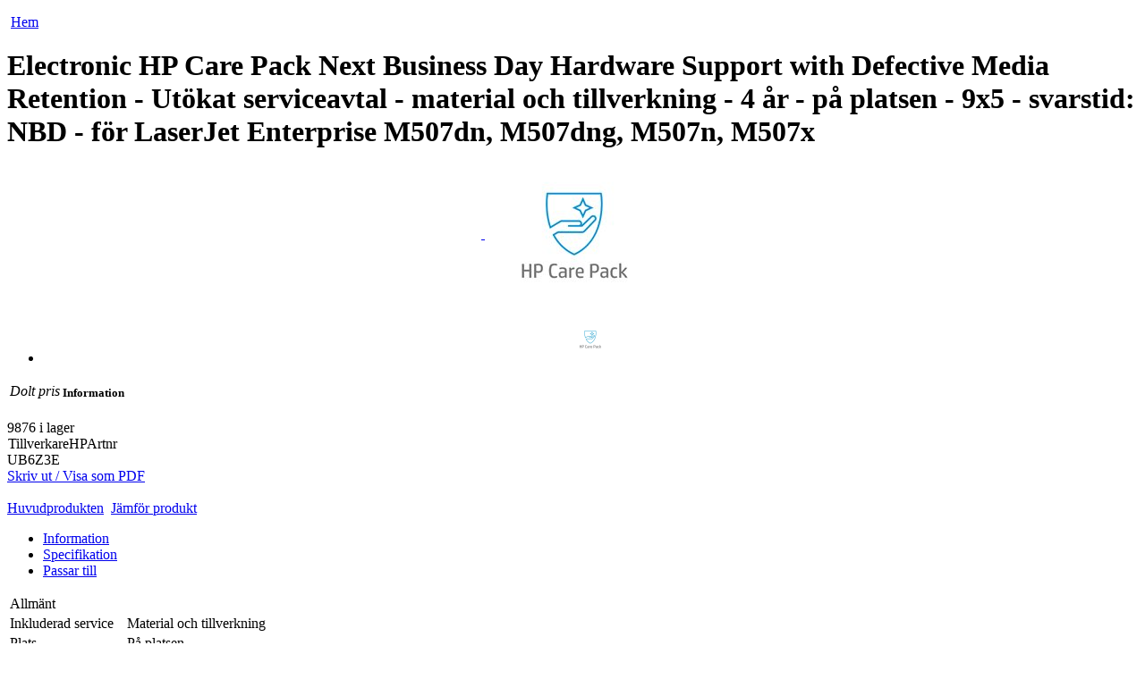

--- FILE ---
content_type: text/html; charset=UTF-8
request_url: https://webshop.koneo.se/m4n?famid=1016&seid=etailer-product&manid=2&cat1id=500&prodid=935562&cat2id=490&mainid=783070&viewMode=3
body_size: 17133
content:
<!DOCTYPE html PUBLIC "-//W3C//DTD XHTML 1.0 Strict//EN" "http://www.w3.org/TR/xhtml1/DTD/xhtml1-strict.dtd">
<html xmlns="http://www.w3.org/1999/xhtml" lang="sv" xml:lang="sv">
<head>
<meta http-equiv="imagetoolbar" content="no" />
<meta http-equiv="Content-Type" content="text/html; charset=UTF-8" />
<title>Hem / Etailer</title>
<meta name="keywords" lang="sv" content="Electronic HP Care Pack Next Business Day Hardware Support with Defective Media Retention - Utökat serviceavtal - material och tillverkning - 4 år - på platsen - 9x5 - svarstid: NBD - för LaserJet Enterprise M507dn, M507dng, M507n, M507x, UB6Z3E, , Köp, Produktinformation, Artnr, Kundvagn, Lägg order, Pris" />
<meta name="description" lang="sv" content="ub6z3e 6z3e z3e 3e electronic hp care pack next business day hardware support with defective media retention ut_kat serviceavtal material och tillverkning _r p_ platsen 9x5 x5 svarstid_ nbd f_r laserjet enterprise m507dn_ 507dn_ dn_ m507dng_ 507dng_ dng_ m507n_ 507n_ n_ m507x 507x 5278415 tillbeh_r service_ garanti datorer n_sta arbetsdag timmar om dagen_5 dagar veckan 	" />
<link rel="stylesheet" type="text/css" media="print" href="/css/nettailertdsenull/etailer_skin0_web_PrintCSSNew.css?rtv=1742321887942" />
<link rel="stylesheet" type="text/css" media="screen" href="/css/netset_css_114~231.css.cgz?rtv=1742321887942" />
<script type="text/javascript" charset="UTF-8" src="/scripts/jquery.jgz?rtv=1742321887942"></script>
<script type="text/javascript" charset="UTF-8" src="/scripts/netset_ui.jgz?rtv=1742321887942"></script>
<script type="text/javascript" charset="UTF-8" src="/scripts/nettailer_ui_sv_SE.jgz?rtv=1742321887942"></script>
</head>
<body class="body"><form name="controller1" id="controller1" method="post" action="&#x2F;m4n?famid=1016&#38;seid=etailer-product&#38;manid=2&#38;cat1id=500&#38;prodid=935562&#38;cat2id=490&#38;mainid=783070&#38;viewMode=3" enctype="multipart/form-data" onsubmit="return false;"><div style="display:none"><input type="hidden" name="__m4state" value="&#x2F;m4n?_uipb=1&#38;famid=1016&#38;seid=etailer-product&#38;manid=2&#38;cat1id=500&#38;prodid=935562&#38;cat2id=490&#38;mainid=783070&#38;viewMode=3"/><input type="hidden" name="__uins" id="__uins" value="" /><input type="hidden" name="__uinsovr" id="__uinsovr" value="" /><input type="hidden" name="__m4scope" value="" /><input type="hidden" name="__m4form" value="__ui" /><input type="hidden" name="__uievent" value="" /><input type="hidden" name="__uipos" value="" /><input type="hidden" name="__uipm" value="FFf9HnTkiJ0TuvEWfr/lyhVV4pUbH4sIAAAAAAAAAK07a4wkx1k1M7u3z9vH2T4/cj72zuv1ORfve+/B2TG7e7vn3Zt93M3akE1QXNNdM9Penu7e7urdWSBGVpzYCpggRGTZxGChi2IUByWKORC2zKGF2IAEMRLIRCcH2yRIAQKYCIJMJL6vqvoxj52Zc25/9HRXf/XVV9/7+7r2xX8jrZ5LDnps2GLcY3zYN4ZXaZ4t2Tozd/[base64]/XwzRrWxwmPSRgAdm+HGwDZ91Rb9a8AELwAhDSEPwBAQTgXSbL8YyhsyyFOcfqzVFQaZgAE1thZ/44J0frTVlCGABuKza19SVQI1DDcOvdrpEvRNTd3QR1F3EGTN3PbceiW0aecgMYSibqzeUuQ0H5I2u2sxxOOlNyyY1lNqLkOfX5py+985XH/[base64]/NIu+dnUQsE+xIlvPYm0G1wkvTGHHy+CS+3OjgXSTpSZx1pYbGFgLlZ6m0w3sA0ZwQQagkrcZcKzb+z3oQ5BXYmIFls4KDgRrIBlXKxN/5m7p0vvpZ6Okn2rZMOg7PitK4DgyOKbysXFurryIzPOViJUGembdi+UJsjofvTdjIAp+0xW77D2Y5vaYVodorTEieHa0y5SHXDPufavlNrqynY6i1l5oqThiWV48+c6/q9vrEtkMM6adcNj4LJwgZbTZplphS4S26vnv7A2lJaqebfz734168+sv6kMPsDWgECIROaPmcJbOukXzMNpf2xMdvKGW5xNny1TnoDAlYsMQzuinIIqVmfM2+JgsL1xlwHDKCjVnjWQCuUTfc7LgMMgpCM5hpO8OJG+QJRLwKasnetHt8xA6/QKR5mIURXKn2MsQlg7B0NdWhw7JmvvHT1wn+8++dJxLyPFwxvcBSxHCoJ2xkEqSaz0o4GAeXoXrIalD9VjuCVq9987Le/89GDlfiPSPx3OyRBCCDujxzFA9QrAPta2779p7sHH34jRZLzpNO0qT5PNW67C6SDF1zmFWxTLzn3/4w01u12uPThHVBMhP13SzvICsIIJ+3nfUvfonlLsGnogzFsInIOdRg2rhiG12G8TMl94u1oDZJxfFwQ3ROYZUh215phmgMbIG1qAY2HqiUQmRh/dOPKq2zw3iRpXyedFFI8hy/7pgkPhndW6S94C9sSSr+ahXCt7oWWBxqmxh40dDXSZjsYXb3ybDGIjOA3wG1i/LurrgcYvKgAMW/0GIQtCgINDPlw9c4WLMcPErLssc8dnX7v378pGN+6RU2fRep/1weT5uQPT9389Qf/aeMv6kpzQt5j8DhZn8Yg0FeZwWe+/Opa4Y+/[base64]/RLSUwwONl3b9YdGPloSSQFBenMDkuREuGEhIXWjkQy4n3s1Kd/6/yvTv5ytV3Fdt7rQH3FF3IrFnsI97eOhkF12zJ3wgxfMaBLPj0UsqEsqEXmho/3CwlPq6SmPQjTgb6fw8vHUROa0JB9ngruqczceZEQiXfiIqYvoe0oC1KySODvw+Ki1LGBbQWpTbmn9Bh1tUKDNCojgGolCokGOZGcGS2ZgmgPIWJ7Gjy+pTFdvgc2b/rMhcJ4qBYZAkYRIVQdyxk5KsObjFy1MrYPElLkQoNjf9d/[base64]/wg68Wej6pPXFDUvEjQjQRIAI8d9bzmWHfI6Jv/zrp1mjRoUbeykCpt0DaoBRf23HAj3WAZ9MYjgIQWtU8LRqmwUAX+vERwpzua9ybYaa9vUDasW+AxSl4fY3yMU4OxazNgVpX1LwamxhZWTh7RkIJJ/Q4MClHi+q2PaeWweej8KpILfWqBfRLD2Z4kq2PV3BjMuAGif6w3rgt4kyclmGg5U9e+/ofzb77jcsQFRdJa3FnxQAbFOqHTPphSVDyRDjw/YqB1I9KTvkISZaENIbquYGoRROJoxdcFdWLEFBqu6rAY04jDGR2WG20iwkzdqle58SkO5BdwuOabZsAe5ZptkjDAEGnZhexlwDDuItfEwWMGMGUoUGnaTaCBFRJjDLN9W9mwUvkbXdnDQaw79Sdw/Yk1LJuREeraecb8iKNMIoX3S7TwArNHUn5PfXmXVSgGagoFPkdUGCIzqfXoPt1MYCL1lUDEfEq9gmXng4cV3x3Pdx2liBlRAKi0Q4YXWNWNNApB+SOButRtWY7YiM1QlXbHp4/0MaQif/[base64]/+/kL24mSTfwVjMZtQwrrzoXYYg+oNLSVRWGIZmM5apQQhdpKc2sPC/EstR1clA05yEtNXQxJ0Lr2tvVkR/Gt13qpMmBKNyrTmdQODaTCKRMXeYBz8XygOebzAM6kCSRBYgxfHtLzOEnhBN29szPhq9FrwdjPch4HTdc10NXYlFV3XMlsXMZs5+LsrovNZvV7Ys6G4A7TwcMq7xuC3SnTHO/27+8mUt/64poG/[base64]/T+35HhkxnG1423PO3L1c5ANw9Zh1v+PVbDvFQ84nLnz/6UOfetIDpqyTNiYdYrlmG/qJQLNdcm99dIPxh6o20b3Z/xvgRzoXKyXwjJTAXzXJFdnbz8rEYTwRMfon0o+x5vRjMhLjG83qcyBGTeUIMNS2vDOw4Vu6U5K1YtaUpdgXHAedwC2CH0JXhOUIRRRrCr+Cl5dDF/F8g5wnTKK//ZT5l//yu6/PN5/zhFMj5rSlyX6RcAQZT3XiAU+d8umTWeksj1Q0+du4LVAraMgFQUlyhnz/rHifoaYsjZ6tkUa0/ERCD3dVW+hNRryoNpEKchUVhOpSjlfx8lbzruNl0IJO0QoXVY5znfZXM6IjwrdjNHtxmr93LTTj9bvXi9Y9HfTbZfwdi2j912vj7/[base64]/TCtfaOgp8X2pzYj9qsSdVL7A+VI9F7jVnS4u6lYm73shuK8ERMmRO9QPFYHYqD5spwWXMlRjpk+jnD9Xip8qvH9CO0pPL7tX945TsvvP/mb4hSIZVnHM8ZWOHRmT4KoGcppxCZtgxxfOl4ebUbwzU4XQEMFfQNNHp/MfyEOFwfRwU8tlygVqXqMI78YoLhkeaXg4M05X1BjUtGIhsPOfITCNyA1HRji6i271S87XtV8ny/BAyym0Sno8xVvsbGyl2N23zirFMkiJaoz3e8qT5fcFaqmxUB5JxLs1nmNmhwzcVAVZ8qaKjVPZ4lcj/sEco5bV52BQ9LcTLeuL2Y8bNl3cWK5uyJsOctLH10L8YF+IYr8EUcTEJJh9JHfCk8gBPXhJKy8yVhbi3C1BoYe9l5tr08VXA2LtZwr+esVIMc+Xjpjj+88vSFxdeT5DaorA0rZ6+Tm4q+yQ1HtGtEI33ehvi7Trqxy71sc/V4wGV4DGLBWqKG9bOGpdvbadJFNVk7GNir/EhdHYoglUT7qK6vYWapr0IZovwmJqdi/IJv82Cklbp82VbJqTj44s0y05zm4cnNnnBQfPytGo1/7OwWoxftbTx1UIYUxuLTu4LBFT1oNnRkDX0Vv0cIwd6BA/5O7PMc9p6dBhkqfqMBHjI9YDieeWW6watZ0ZszLPyCuMpcw9YXgo8ObWBS1qoRPHaLR5iM7QY1s8XexOA0Vo+QFcsEMi7wnQUrw21tAz0c0JJyQsypTS5i+RfTpN/zDc70edsNyK5nifg5tRI+MGROsxjMEO+xGlFy355R8sN7KjmeLlDLPAj3g2PD2cNvvvzefz4F0QMUbYuagyA40YJajk44duJ42fHFNjESbl8CuDHO9+IIMGXOdW13ycsrTH1quHwF8fk/Kz5foY8eL/880zP/OYjWN09beTbAOB/g1BzAmDtAQT1MTjoA3+mJqakT4wDWlpW3wtmPR4F9stkiF/[base64]/EFehPsvJwb9UTnHOLnpIozmmUvrM2gqIupj10RUVhCF3131+yZPTZw8MVRLgENFasHo+BB+3YWbsdETQ0qQJ09NjJ4cxRfj8HTq9FDwLfi+iSEMdvdNQL32gL/l62oDTNVrSabFvtdi3SP2sCiFDFbMdQw2nHTJG3neLXgSwYWTTu7ikzjLBq/cGGCHfII44kirlRIr8wdd771VkjzD62lhehjab648xayOKE5eWf5En3nlfZFPq0C84kJeWqptqykgCv/nwS2KryvhsUf894zhBQsydeYeeOf5S//z2BOnkngwSx6Ughy9L4Jb9ouQxn32xS/c3vWb//gr4oiTdAP7Mw7TjJyxQYOzQwkDWQmL4hcA6gpNDsdbSpjsCvnjpUVxH6+fCbSHPIqXx/ByOEiaya349jhe7nT+HwngiCuWMgAA" /></div>
<div id="body">

<div class="contentbar" >

<div id="center" class="content">
<p class="breadcrumb"><span class="homeicon">&nbsp;</span><a href="/">Hem</a></p>
<div id="messages"></div><div id="centerbox" class="itembox centerbox productbox"><div class="head"><h1 id="head">Electronic HP Care Pack Next Business Day Hardware Support with Defective Media Retention - Utökat serviceavtal - material och tillverkning - 4 år - på platsen - 9x5 - svarstid: NBD - för LaserJet Enterprise M507dn, M507dng, M507n, M507x</h1></div><div class="body"><div class="item">
<div class="left" style="text-align:center;">
<script> $(document).ready(function() {       $('.testMainColorbox').colorbox({rel:'testColorboxRel', photo:true});   });</script><a class="testMainColorbox" rel="testMainColorboxRel" href="/img/0~8F5748E4-201E-453C-B405-E9EE525CCD92~400~300~1">
<img style="clear:none;vertical-align:middle;" src="/images/p.gif" width="1" height="150" alt="" />
<img src="/img/0~4d5ecbd4-4ae6-4ea8-be64-a8aa3c1b6fd6~250~250~1" class="photo" style="vertical-align:middle;" alt="Electronic HP Care Pack Next Business Day Hardware Support with Defective Media Retention - Utökat serviceavtal - material och tillverkning - 4 år - på platsen - 9x5 - svarstid: NBD - för LaserJet Enterprise M507dn, M507dng, M507n, M507x UB6Z3E" />
</a>
<br/>
<script type="text/javascript"> $(document).ready(function() {       $('#carousel').jcarousel({wrap: 'circular', initCallback: mycarousel_initCallback, buttonNextHTML: '', buttonPrevHTML: '', scroll: 1, animation: 3000, easing: 'swing'});   });</script><script> $(document).ready(function() {       $('.testColorbox').colorbox({rel:'testColorboxRel', photo:true});   });</script><ul id="carousel" class="jcarousel-skin-tango"><li><a rel="testColorboxRel" href="/img/0~08581F02-F430-4C5B-85FB-7FADB1344B80~640~480~1" class="testColorbox" onclick="return false;"><img style="border-style:solid 1px;" src="/img/0~08581F02-F430-4C5B-85FB-7FADB1344B80~70~70~1" alt="Framsidan" title="Framsidan" /></a></li></ul><div class="box">
<div style="float:left;">
<table><tr><td style="text-align: left" ><em class="price">Dolt pris</em><br /></td></tr></table></div>
</div>
</div>
<div class="right">
<h5>Information</h5>
<div class="box">9876 i lager</div>
<div class="box">
<img src="/img/1~hp~100~83~1" alt="HP" /><span>Tillverkare</span>HP<span>Artnr</span>
<div class="productboxArticlenumber">UB6Z3E</div>
</div>
<div class="box">
<a href="/se/netset/etailer/skin0/web/P03.m4n?prodid=935562" onclick="var win = window.open(this.href,'','');return false;" class="newpdflink">Skriv ut / Visa som PDF</a>
</div>
</div>
<div id="ccslogos"></div>
<script src="https://logo.cnetcontentsolutions.com/hook/?h=45a766fa&mf=HP&pn=UB6Z3E&locale=sv&style=1&layout=3x1&locationId=ccslogos" type="text/javascript" defer="defer" async="true"></script>
<div style="clear: both;">&nbsp;</div>
</div>
<div class="itembar">
<a href="/m4n?famid=48376&seid=etailer-product&manid=2&cat1id=106&prodid=783070&cat2id=89&viewMode=3&info=3" name="_ec_pd5" id="_ec_pd5" class="action">Huvudprodukten</a><span class="seperator">&nbsp;</span>
<a id="prodcmp" href="javascript://" class="action" onclick="updateCompareProducts(this);" prodid="935562" compAction="0">Jämför produkt</a><span class="seperator">&nbsp;</span>

</div>
</div>
</div>
<div id="extendedinfobox" class="itembox centerbox productbox">
<div class="head">
<ul class="prodtabmenu">
<li><a href="&#x2F;m4n?famid=1016&#38;seid=etailer-product&#38;manid=2&#38;cat1id=500&#38;prodid=935562&#38;cat2id=490&#38;mainid=783070&#38;viewMode=3&#38;info=1">Information</a></li>
<li class="active"><a href="&#x2F;m4n?famid=1016&#38;seid=etailer-product&#38;manid=2&#38;cat1id=500&#38;prodid=935562&#38;cat2id=490&#38;mainid=783070&#38;viewMode=3&#38;info=2">Specifikation</a></li>
<li><a href="&#x2F;m4n?famid=1016&#38;seid=etailer-product&#38;manid=2&#38;cat1id=500&#38;prodid=935562&#38;cat2id=490&#38;mainid=783070&#38;viewMode=3&#38;info=4">Passar till</a></li>
</ul>
</div>
<div class="body">
<table class="list" border="0" cellspacing="0" cellpadding="0"><tr><td>
<table class="tableAttr">
<tr class="trAttrGroup"><td colspan="2" class="tdAttrGroup">Allmänt</td></tr>
<tr class="trAttrEven"><td class="tdAttr">Inkluderad service</td><td class="tdAttrValue">Material och tillverkning</td></tr>
<tr class="trAttrOdd"><td class="tdAttr">Plats</td><td class="tdAttrValue">På platsen</td></tr>
<tr class="trAttrEven"><td class="tdAttr">Full kontraktsperiod</td><td class="tdAttrValue">4 år</td></tr>
<tr class="trAttrOdd"><td class="tdAttr">Svarstid</td><td class="tdAttrValue">Nästa arbetsdag</td></tr>
<tr class="trAttrEven"><td class="tdAttr">Service tillgänglig</td><td class="tdAttrValue">9 timmar om dagen/5 dagar i veckan</td></tr>
<tr class="trAttrGroup"><td colspan="2" class="tdAttrGroup">Specifikationer</td></tr>
<tr class="trAttrEven"><td class="tdAttr">Service och support</td><td class="tdAttrValue">Utökat serviceavtal - material och tillverkning - 4 år - på platsen - svarstid: NBD - tillgänglighet: 9 timmar om dagen (8:00 AM - 5:00 PM) / måndag - fredag <br/> Tekniskt stöd - fjärrdiagnos - 4 år <br/> DMR (Defective Media Retention) - 4 år</td></tr>
<tr class="trAttrGroup"><td colspan="2" class="tdAttrGroup">Kompatibilitetsinformation</td></tr>
<tr class="trAttrEven"><td class="tdAttr">Designat för</td><td class="tdAttrValue">HP LaserJet Enterprise M507dn, M507dng, M507n, M507x</td></tr>
</table>
</td></tr></table>
<p>&nbsp;</p></div>
</div>
</div>
<div id="right" class="content">
<div class="itembox rightbox configurator">
<div class="container">
	<div class="head" style="height:10px;"></div>
	<div class="body">
<div class="configlink"><a href="/m4n?seid=etailer-kingstonconfig" class="action">Minnen</a></div>	</div>
</div>
</div>
</div>
<div id="left" class="content">
</div>
<div class="bottombar">
&nbsp;</div>
</div>
<div class="menubar" id="menubar">
<ul class="submenu" id="sub0"><li><a href="/m4n?seid=etailer-orderhistorylist">Orderhistorik</a></li><li><a href="/m4n?seid=etailer-parkedorders">Parkerade ordrar</a></li><li><a href="/m4n?showLogin=1&amp;seid=etailer-customerinfo">Kundinformation</a></li><li><a href="/m4n?seid=etailer-productpackages">Produktpaket</a></li><li><a href="/m4n?seid=etailer-boughtproducts">K&ouml;pta produkter</a></li><li><a href="/m4n?seid=etailer-returnlist">Returer</a></li></ul><ul class="submenu" id="sub1"><li><a href="/m4n?oid=etailer-contact">Kontakta oss</a></li><li><a href="/m4n?oid=etailer-about">Om f&ouml;retaget</a></li><li><a href="/m4n?oid=etailer-conditions">K&ouml;pvillkor</a></li><li><a href="/m4n?oid=etailer-support">Support</a></li><li><a href="/m4n?oid=etailer-cookies">Cookies</a></li></ul></div>
<div class="topbar">
<div class="cart">
<dl>
<dt class="cartheader"><span>Kundvagn</span></dt>
<dd><span><em>Visa priser inkl moms?</em></span><label>Ja<input type="radio" value="1"  id="_s0_h1_b3" name="_s0_h1_b3" class="radiobutton"  onclick="if( UI.pb_boolean(this, 'click') ) {} return false;" /></label><label>Nej<input type="radio" value="2" checked="checked"  id="_s0_h1_b3" name="_s0_h1_b3" class="radiobutton"  onclick="if( UI.pb_boolean(this, 'click') ) {} return false;" /></label></dd>
</dl>
<dl>
<dt><span>Varor: <em>0 st</em></span><span>Summa: <em>0,00 kr</em></span></dt>
<dd><input type="button" value="Kundvagn" id="_s0_h1_b1" name="_s0_h1_b1" class="basketbutton" onclick="if( UI.pb_boolean(this, 'click') ) {} return false;" /><input type="button" value="Till kassan" id="_s0_h1_b2" name="_s0_h1_b2" class="checkoutbutton" onclick="if( UI.pb_boolean(this, 'click') ) {} return false;" /></dd>
</dl>
</div>
<div class="logolinkbox"><a href="/">&nbsp;</a></div>
<ul class="tabmenu" id="tabmenu">
<li onclick="location.href='/m4n?seid=etailer-orderhistorylist'; return false;" cacheno="686783597"><a id="link0" name="link0" href="/m4n?seid=etailer-orderhistorylist">Mina sidor</a></li>
<li onclick="location.href='/m4n?oid=etailer-contact'; return false;" cacheno="1146729866"><a id="link1" name="link1" href="/m4n?oid=etailer-contact">Kundtjänst</a></li>
<li onclick="location.href='/m4n?seid=etailer-settings'; return false;" cacheno="1244309486"><a id="link2" name="link2" href="/m4n?seid=etailer-settings">Inställningar</a></li>
</ul>
<ul class="rightmenu login"><li><a href="/m4n?seid=etailer-customerinfo" title="">Ny kund</a></li><li><a href="/m4n?seid=etailer-login" title="">Logga in</a></li></ul></div>
</div>
</form>
</body></html>